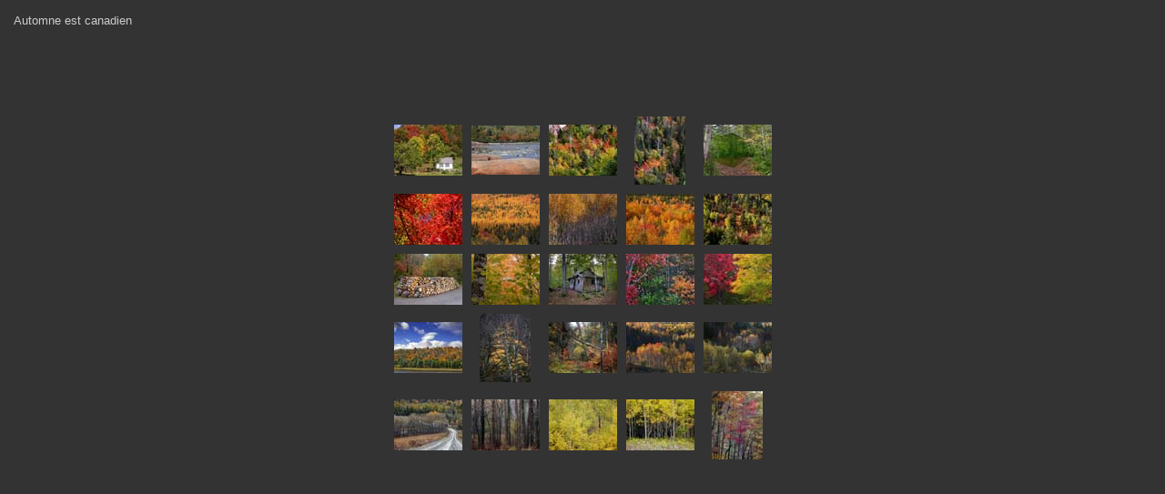

--- FILE ---
content_type: text/html
request_url: https://photoslareunion.com/AutomneAmerique/index.htm
body_size: 965
content:
<HTML>
	<HEAD>
		<TITLE>Automne est canadien</TITLE>
		<META name="generator" content="Galerie Web Photo Adobe Photoshop(R) CS">
		<META http-equiv="Content-Type" content="text/html; charset=iso-8859-1">
	</HEAD>

<BODY bgcolor=#333333 text=#CCCCCC link=#CCCCCC vlink=#CCCCCC alink=#CCCCCC>

<TABLE border="0" cellpadding="5" cellspacing="2" width="100%" bgcolor=#333333>
<TR>
	<TD><FONT size=2 face=Arial>Automne est canadien
													<BR>
													<BR>
													<BR>
													<BR><A href="mailto:"></A> 
		</FONT>
	</TD>
</TR>
</TABLE>

<P><CENTER>
<TABLE border="0" cellpadding="0" cellspacing="2" width="200">
<TR>
</TR>
</TABLE>
</CENTER></P>
<CENTER><TABLE cellspacing=10 cellpadding=0 border=0>

<TR>
		<TD align="center">	<A name=1 href="pages/DSCN0400.htm"><IMG src="thumbnails/DSCN0400.jpg" height="56" width="75" border=0 alt="DSCN0400"></A>	</TD>

		<TD align="center">	<A name=2 href="pages/DSCN0455.htm"><IMG src="thumbnails/DSCN0455.jpg" height="54" width="75" border=0 alt="DSCN0455"></A>	</TD>

		<TD align="center">	<A name=3 href="pages/DSCN0504.htm"><IMG src="thumbnails/DSCN0504.jpg" height="56" width="75" border=0 alt="DSCN0504"></A>	</TD>

		<TD align="center">	<A name=4 href="pages/DSCN0507.htm"><IMG src="thumbnails/DSCN0507.jpg" height="75" width="56" border=0 alt="DSCN0507"></A>	</TD>

		<TD align="center">	<A name=5 href="pages/DSCN0604.htm"><IMG src="thumbnails/DSCN0604.jpg" height="56" width="75" border=0 alt="DSCN0604"></A>	</TD>


</TR>

<TR>
		<TD align="center">	<A name=6 href="pages/DSCN0686.htm"><IMG src="thumbnails/DSCN0686.jpg" height="56" width="75" border=0 alt="DSCN0686"></A>	</TD>

		<TD align="center">	<A name=7 href="pages/DSCN0709.htm"><IMG src="thumbnails/DSCN0709.jpg" height="56" width="75" border=0 alt="DSCN0709"></A>	</TD>

		<TD align="center">	<A name=8 href="pages/DSCN0712.htm"><IMG src="thumbnails/DSCN0712.jpg" height="56" width="75" border=0 alt="DSCN0712"></A>	</TD>

		<TD align="center">	<A name=9 href="pages/DSCN0729.htm"><IMG src="thumbnails/DSCN0729.jpg" height="56" width="75" border=0 alt="DSCN0729"></A>	</TD>

		<TD align="center">	<A name=10 href="pages/DSCN0738.htm"><IMG src="thumbnails/DSCN0738.jpg" height="56" width="75" border=0 alt="DSCN0738"></A>	</TD>


</TR>

<TR>
		<TD align="center">	<A name=11 href="pages/DSCN0775.htm"><IMG src="thumbnails/DSCN0775.jpg" height="56" width="75" border=0 alt="DSCN0775"></A>	</TD>

		<TD align="center">	<A name=12 href="pages/DSCN0895.htm"><IMG src="thumbnails/DSCN0895.jpg" height="56" width="75" border=0 alt="DSCN0895"></A>	</TD>

		<TD align="center">	<A name=13 href="pages/DSCN1033.htm"><IMG src="thumbnails/DSCN1033.jpg" height="56" width="75" border=0 alt="DSCN1033"></A>	</TD>

		<TD align="center">	<A name=14 href="pages/DSCN1761.htm"><IMG src="thumbnails/DSCN1761.jpg" height="56" width="75" border=0 alt="DSCN1761"></A>	</TD>

		<TD align="center">	<A name=15 href="pages/DSCN1779.htm"><IMG src="thumbnails/DSCN1779.jpg" height="56" width="75" border=0 alt="DSCN1779"></A>	</TD>


</TR>

<TR>
		<TD align="center">	<A name=16 href="pages/DSCN2052.htm"><IMG src="thumbnails/DSCN2052.jpg" height="56" width="75" border=0 alt="DSCN2052"></A>	</TD>

		<TD align="center">	<A name=17 href="pages/DSCN2066.htm"><IMG src="thumbnails/DSCN2066.jpg" height="75" width="56" border=0 alt="DSCN2066"></A>	</TD>

		<TD align="center">	<A name=18 href="pages/DSCN2074.htm"><IMG src="thumbnails/DSCN2074.jpg" height="56" width="75" border=0 alt="DSCN2074"></A>	</TD>

		<TD align="center">	<A name=19 href="pages/DSCN2079.htm"><IMG src="thumbnails/DSCN2079.jpg" height="56" width="75" border=0 alt="DSCN2079"></A>	</TD>

		<TD align="center">	<A name=20 href="pages/DSCN2080.htm"><IMG src="thumbnails/DSCN2080.jpg" height="56" width="75" border=0 alt="DSCN2080"></A>	</TD>


</TR>

<TR>
		<TD align="center">	<A name=21 href="pages/DSCN2124.htm"><IMG src="thumbnails/DSCN2124.jpg" height="56" width="75" border=0 alt="DSCN2124"></A>	</TD>

		<TD align="center">	<A name=22 href="pages/DSCN2125.htm"><IMG src="thumbnails/DSCN2125.jpg" height="56" width="75" border=0 alt="DSCN2125"></A>	</TD>

		<TD align="center">	<A name=23 href="pages/DSCN2157.htm"><IMG src="thumbnails/DSCN2157.jpg" height="56" width="75" border=0 alt="DSCN2157"></A>	</TD>

		<TD align="center">	<A name=24 href="pages/DSCN2159.htm"><IMG src="thumbnails/DSCN2159.jpg" height="56" width="75" border=0 alt="DSCN2159"></A>	</TD>

		<TD align="center">	<A name=25 href="pages/DSCN2267.htm"><IMG src="thumbnails/DSCN2267.jpg" height="75" width="56" border=0 alt="DSCN2267"></A>	</TD>


</TR>
</TABLE></CENTER>
</BODY>
<!-- Start of StatCounter Code -->
<script type="text/javascript">
var sc_project=3883251; var sc_invisible=1; var sc_partition=47; var sc_click_stat=1; var sc_security="b7cd1342"; </script>
<script type="text/javascript" src="http://www.statcounter.com/counter/counter.js"></script>
<noscript><div
class="statcounter"><a href="http://www.statcounter.com/"
target="_blank"><img class="statcounter"
src="http://c.statcounter.com/3883251/0/b7cd1342/1/" alt="free web page
counters" ></a></div></noscript>

<!-- End of StatCounter Code -->

</HTML>
